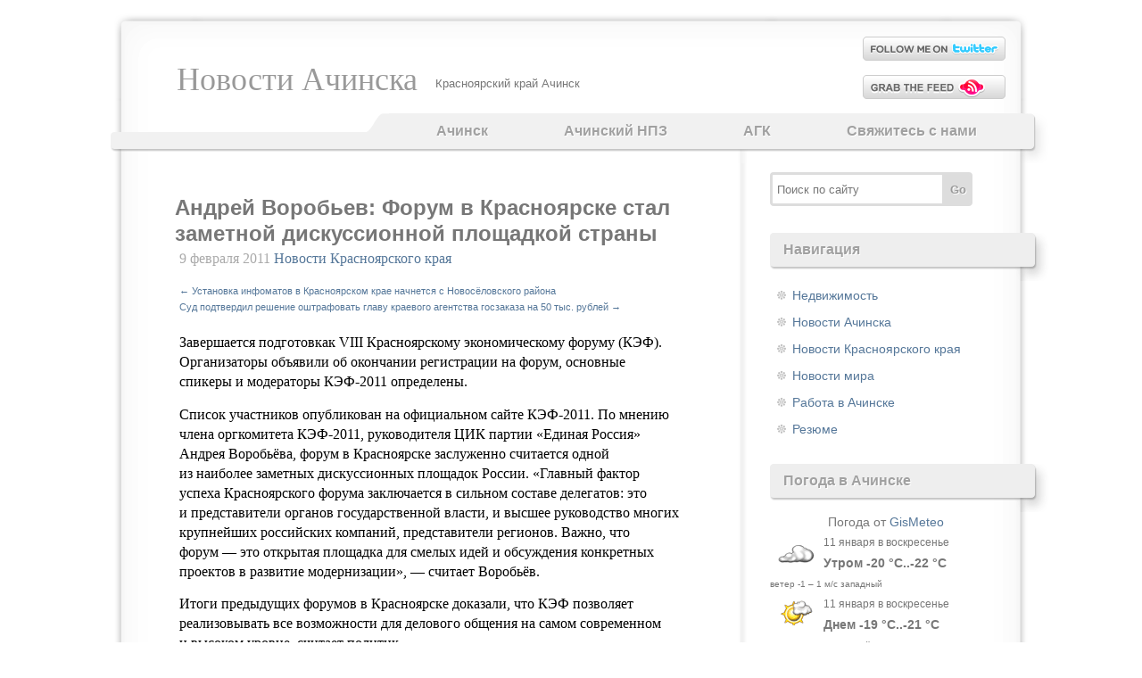

--- FILE ---
content_type: text/html; charset=UTF-8
request_url: https://achinsknews.ru/andrej-vorobev-forum-v-krasnoyarske-stal-zametnoj-diskussionnoj-ploshhadkoj-strany-2709/
body_size: 11034
content:
<!DOCTYPE html PUBLIC "-//W3C//DTD XHTML 1.0 Transitional//EN" "//www.w3.org/TR/xhtml1/DTD/xhtml1-transitional.dtd">
<html xmlns="//www.w3.org/1999/xhtml" lang="ru-RU">
<head>
<meta http-equiv="Content-Type" content="text/html; charset=UTF-8" />

<link type="text/css" rel="stylesheet" media="all" href="https://achinsknews.ru/wp-content/themes/achnews/style.css" />

		<!-- All in One SEO 4.4.8 - aioseo.com -->
		<title>Андрей Воробьев: Форум в Красноярске стал заметной дискуссионной площадкой страны - AchinskNews</title>
		<meta name="description" content="Завершается подготовкак VIII Красноярскому экономическому форуму (КЭФ). Организаторы объявили об окончании регистрации на форум, основные спикеры и модераторы КЭФ-2011 определены. Список участников опубликован на официальном сайте КЭФ-2011. По мнению члена оргкомитета КЭФ-2011, руководителя ЦИК партии «Единая Россия» Андрея Воробьёва, форум в Красноярске заслуженно считается одной из наиболее заметных дискуссионных площадок России. «Главный фактор успеха Красноярского форума заключается в сильном составе делегатов: это и представители органов" />
		<meta name="robots" content="max-snippet:-1, max-image-preview:large, max-video-preview:-1" />
		<link rel="canonical" href="https://achinsknews.ru/andrej-vorobev-forum-v-krasnoyarske-stal-zametnoj-diskussionnoj-ploshhadkoj-strany-2709/" />
		<meta name="generator" content="All in One SEO (AIOSEO) 4.4.8" />
		<meta property="og:locale" content="ru_RU" />
		<meta property="og:site_name" content="Новости Ачинска | Красноярский край Ачинск" />
		<meta property="og:type" content="article" />
		<meta property="og:title" content="Андрей Воробьев: Форум в Красноярске стал заметной дискуссионной площадкой страны - AchinskNews" />
		<meta property="og:description" content="Завершается подготовкак VIII Красноярскому экономическому форуму (КЭФ). Организаторы объявили об окончании регистрации на форум, основные спикеры и модераторы КЭФ-2011 определены. Список участников опубликован на официальном сайте КЭФ-2011. По мнению члена оргкомитета КЭФ-2011, руководителя ЦИК партии «Единая Россия» Андрея Воробьёва, форум в Красноярске заслуженно считается одной из наиболее заметных дискуссионных площадок России. «Главный фактор успеха Красноярского форума заключается в сильном составе делегатов: это и представители органов" />
		<meta property="og:url" content="https://achinsknews.ru/andrej-vorobev-forum-v-krasnoyarske-stal-zametnoj-diskussionnoj-ploshhadkoj-strany-2709/" />
		<meta property="article:published_time" content="2011-02-09T07:15:13+00:00" />
		<meta property="article:modified_time" content="2020-08-26T14:46:48+00:00" />
		<meta name="twitter:card" content="summary" />
		<meta name="twitter:title" content="Андрей Воробьев: Форум в Красноярске стал заметной дискуссионной площадкой страны - AchinskNews" />
		<meta name="twitter:description" content="Завершается подготовкак VIII Красноярскому экономическому форуму (КЭФ). Организаторы объявили об окончании регистрации на форум, основные спикеры и модераторы КЭФ-2011 определены. Список участников опубликован на официальном сайте КЭФ-2011. По мнению члена оргкомитета КЭФ-2011, руководителя ЦИК партии «Единая Россия» Андрея Воробьёва, форум в Красноярске заслуженно считается одной из наиболее заметных дискуссионных площадок России. «Главный фактор успеха Красноярского форума заключается в сильном составе делегатов: это и представители органов" />
		<!-- All in One SEO -->

<link rel="alternate" type="application/rss+xml" title="Новости Ачинска &raquo; Лента" href="https://achinsknews.ru/feed/" />
<link rel="alternate" type="application/rss+xml" title="Новости Ачинска &raquo; Лента комментариев" href="https://achinsknews.ru/comments/feed/" />
<script type="text/javascript">
window._wpemojiSettings = {"baseUrl":"https:\/\/s.w.org\/images\/core\/emoji\/14.0.0\/72x72\/","ext":".png","svgUrl":"https:\/\/s.w.org\/images\/core\/emoji\/14.0.0\/svg\/","svgExt":".svg","source":{"concatemoji":"https:\/\/achinsknews.ru\/wp-includes\/js\/wp-emoji-release.min.js?ver=6.3.7"}};
/*! This file is auto-generated */
!function(i,n){var o,s,e;function c(e){try{var t={supportTests:e,timestamp:(new Date).valueOf()};sessionStorage.setItem(o,JSON.stringify(t))}catch(e){}}function p(e,t,n){e.clearRect(0,0,e.canvas.width,e.canvas.height),e.fillText(t,0,0);var t=new Uint32Array(e.getImageData(0,0,e.canvas.width,e.canvas.height).data),r=(e.clearRect(0,0,e.canvas.width,e.canvas.height),e.fillText(n,0,0),new Uint32Array(e.getImageData(0,0,e.canvas.width,e.canvas.height).data));return t.every(function(e,t){return e===r[t]})}function u(e,t,n){switch(t){case"flag":return n(e,"\ud83c\udff3\ufe0f\u200d\u26a7\ufe0f","\ud83c\udff3\ufe0f\u200b\u26a7\ufe0f")?!1:!n(e,"\ud83c\uddfa\ud83c\uddf3","\ud83c\uddfa\u200b\ud83c\uddf3")&&!n(e,"\ud83c\udff4\udb40\udc67\udb40\udc62\udb40\udc65\udb40\udc6e\udb40\udc67\udb40\udc7f","\ud83c\udff4\u200b\udb40\udc67\u200b\udb40\udc62\u200b\udb40\udc65\u200b\udb40\udc6e\u200b\udb40\udc67\u200b\udb40\udc7f");case"emoji":return!n(e,"\ud83e\udef1\ud83c\udffb\u200d\ud83e\udef2\ud83c\udfff","\ud83e\udef1\ud83c\udffb\u200b\ud83e\udef2\ud83c\udfff")}return!1}function f(e,t,n){var r="undefined"!=typeof WorkerGlobalScope&&self instanceof WorkerGlobalScope?new OffscreenCanvas(300,150):i.createElement("canvas"),a=r.getContext("2d",{willReadFrequently:!0}),o=(a.textBaseline="top",a.font="600 32px Arial",{});return e.forEach(function(e){o[e]=t(a,e,n)}),o}function t(e){var t=i.createElement("script");t.src=e,t.defer=!0,i.head.appendChild(t)}"undefined"!=typeof Promise&&(o="wpEmojiSettingsSupports",s=["flag","emoji"],n.supports={everything:!0,everythingExceptFlag:!0},e=new Promise(function(e){i.addEventListener("DOMContentLoaded",e,{once:!0})}),new Promise(function(t){var n=function(){try{var e=JSON.parse(sessionStorage.getItem(o));if("object"==typeof e&&"number"==typeof e.timestamp&&(new Date).valueOf()<e.timestamp+604800&&"object"==typeof e.supportTests)return e.supportTests}catch(e){}return null}();if(!n){if("undefined"!=typeof Worker&&"undefined"!=typeof OffscreenCanvas&&"undefined"!=typeof URL&&URL.createObjectURL&&"undefined"!=typeof Blob)try{var e="postMessage("+f.toString()+"("+[JSON.stringify(s),u.toString(),p.toString()].join(",")+"));",r=new Blob([e],{type:"text/javascript"}),a=new Worker(URL.createObjectURL(r),{name:"wpTestEmojiSupports"});return void(a.onmessage=function(e){c(n=e.data),a.terminate(),t(n)})}catch(e){}c(n=f(s,u,p))}t(n)}).then(function(e){for(var t in e)n.supports[t]=e[t],n.supports.everything=n.supports.everything&&n.supports[t],"flag"!==t&&(n.supports.everythingExceptFlag=n.supports.everythingExceptFlag&&n.supports[t]);n.supports.everythingExceptFlag=n.supports.everythingExceptFlag&&!n.supports.flag,n.DOMReady=!1,n.readyCallback=function(){n.DOMReady=!0}}).then(function(){return e}).then(function(){var e;n.supports.everything||(n.readyCallback(),(e=n.source||{}).concatemoji?t(e.concatemoji):e.wpemoji&&e.twemoji&&(t(e.twemoji),t(e.wpemoji)))}))}((window,document),window._wpemojiSettings);
</script>
<style type="text/css">
img.wp-smiley,
img.emoji {
	display: inline !important;
	border: none !important;
	box-shadow: none !important;
	height: 1em !important;
	width: 1em !important;
	margin: 0 0.07em !important;
	vertical-align: -0.1em !important;
	background: none !important;
	padding: 0 !important;
}
</style>
	<link rel='stylesheet' id='wp-block-library-css' href='https://achinsknews.ru/wp-includes/css/dist/block-library/style.min.css?ver=6.3.7' type='text/css' media='all' />
<style id='classic-theme-styles-inline-css' type='text/css'>
/*! This file is auto-generated */
.wp-block-button__link{color:#fff;background-color:#32373c;border-radius:9999px;box-shadow:none;text-decoration:none;padding:calc(.667em + 2px) calc(1.333em + 2px);font-size:1.125em}.wp-block-file__button{background:#32373c;color:#fff;text-decoration:none}
</style>
<style id='global-styles-inline-css' type='text/css'>
body{--wp--preset--color--black: #000000;--wp--preset--color--cyan-bluish-gray: #abb8c3;--wp--preset--color--white: #ffffff;--wp--preset--color--pale-pink: #f78da7;--wp--preset--color--vivid-red: #cf2e2e;--wp--preset--color--luminous-vivid-orange: #ff6900;--wp--preset--color--luminous-vivid-amber: #fcb900;--wp--preset--color--light-green-cyan: #7bdcb5;--wp--preset--color--vivid-green-cyan: #00d084;--wp--preset--color--pale-cyan-blue: #8ed1fc;--wp--preset--color--vivid-cyan-blue: #0693e3;--wp--preset--color--vivid-purple: #9b51e0;--wp--preset--gradient--vivid-cyan-blue-to-vivid-purple: linear-gradient(135deg,rgba(6,147,227,1) 0%,rgb(155,81,224) 100%);--wp--preset--gradient--light-green-cyan-to-vivid-green-cyan: linear-gradient(135deg,rgb(122,220,180) 0%,rgb(0,208,130) 100%);--wp--preset--gradient--luminous-vivid-amber-to-luminous-vivid-orange: linear-gradient(135deg,rgba(252,185,0,1) 0%,rgba(255,105,0,1) 100%);--wp--preset--gradient--luminous-vivid-orange-to-vivid-red: linear-gradient(135deg,rgba(255,105,0,1) 0%,rgb(207,46,46) 100%);--wp--preset--gradient--very-light-gray-to-cyan-bluish-gray: linear-gradient(135deg,rgb(238,238,238) 0%,rgb(169,184,195) 100%);--wp--preset--gradient--cool-to-warm-spectrum: linear-gradient(135deg,rgb(74,234,220) 0%,rgb(151,120,209) 20%,rgb(207,42,186) 40%,rgb(238,44,130) 60%,rgb(251,105,98) 80%,rgb(254,248,76) 100%);--wp--preset--gradient--blush-light-purple: linear-gradient(135deg,rgb(255,206,236) 0%,rgb(152,150,240) 100%);--wp--preset--gradient--blush-bordeaux: linear-gradient(135deg,rgb(254,205,165) 0%,rgb(254,45,45) 50%,rgb(107,0,62) 100%);--wp--preset--gradient--luminous-dusk: linear-gradient(135deg,rgb(255,203,112) 0%,rgb(199,81,192) 50%,rgb(65,88,208) 100%);--wp--preset--gradient--pale-ocean: linear-gradient(135deg,rgb(255,245,203) 0%,rgb(182,227,212) 50%,rgb(51,167,181) 100%);--wp--preset--gradient--electric-grass: linear-gradient(135deg,rgb(202,248,128) 0%,rgb(113,206,126) 100%);--wp--preset--gradient--midnight: linear-gradient(135deg,rgb(2,3,129) 0%,rgb(40,116,252) 100%);--wp--preset--font-size--small: 13px;--wp--preset--font-size--medium: 20px;--wp--preset--font-size--large: 36px;--wp--preset--font-size--x-large: 42px;--wp--preset--spacing--20: 0.44rem;--wp--preset--spacing--30: 0.67rem;--wp--preset--spacing--40: 1rem;--wp--preset--spacing--50: 1.5rem;--wp--preset--spacing--60: 2.25rem;--wp--preset--spacing--70: 3.38rem;--wp--preset--spacing--80: 5.06rem;--wp--preset--shadow--natural: 6px 6px 9px rgba(0, 0, 0, 0.2);--wp--preset--shadow--deep: 12px 12px 50px rgba(0, 0, 0, 0.4);--wp--preset--shadow--sharp: 6px 6px 0px rgba(0, 0, 0, 0.2);--wp--preset--shadow--outlined: 6px 6px 0px -3px rgba(255, 255, 255, 1), 6px 6px rgba(0, 0, 0, 1);--wp--preset--shadow--crisp: 6px 6px 0px rgba(0, 0, 0, 1);}:where(.is-layout-flex){gap: 0.5em;}:where(.is-layout-grid){gap: 0.5em;}body .is-layout-flow > .alignleft{float: left;margin-inline-start: 0;margin-inline-end: 2em;}body .is-layout-flow > .alignright{float: right;margin-inline-start: 2em;margin-inline-end: 0;}body .is-layout-flow > .aligncenter{margin-left: auto !important;margin-right: auto !important;}body .is-layout-constrained > .alignleft{float: left;margin-inline-start: 0;margin-inline-end: 2em;}body .is-layout-constrained > .alignright{float: right;margin-inline-start: 2em;margin-inline-end: 0;}body .is-layout-constrained > .aligncenter{margin-left: auto !important;margin-right: auto !important;}body .is-layout-constrained > :where(:not(.alignleft):not(.alignright):not(.alignfull)){max-width: var(--wp--style--global--content-size);margin-left: auto !important;margin-right: auto !important;}body .is-layout-constrained > .alignwide{max-width: var(--wp--style--global--wide-size);}body .is-layout-flex{display: flex;}body .is-layout-flex{flex-wrap: wrap;align-items: center;}body .is-layout-flex > *{margin: 0;}body .is-layout-grid{display: grid;}body .is-layout-grid > *{margin: 0;}:where(.wp-block-columns.is-layout-flex){gap: 2em;}:where(.wp-block-columns.is-layout-grid){gap: 2em;}:where(.wp-block-post-template.is-layout-flex){gap: 1.25em;}:where(.wp-block-post-template.is-layout-grid){gap: 1.25em;}.has-black-color{color: var(--wp--preset--color--black) !important;}.has-cyan-bluish-gray-color{color: var(--wp--preset--color--cyan-bluish-gray) !important;}.has-white-color{color: var(--wp--preset--color--white) !important;}.has-pale-pink-color{color: var(--wp--preset--color--pale-pink) !important;}.has-vivid-red-color{color: var(--wp--preset--color--vivid-red) !important;}.has-luminous-vivid-orange-color{color: var(--wp--preset--color--luminous-vivid-orange) !important;}.has-luminous-vivid-amber-color{color: var(--wp--preset--color--luminous-vivid-amber) !important;}.has-light-green-cyan-color{color: var(--wp--preset--color--light-green-cyan) !important;}.has-vivid-green-cyan-color{color: var(--wp--preset--color--vivid-green-cyan) !important;}.has-pale-cyan-blue-color{color: var(--wp--preset--color--pale-cyan-blue) !important;}.has-vivid-cyan-blue-color{color: var(--wp--preset--color--vivid-cyan-blue) !important;}.has-vivid-purple-color{color: var(--wp--preset--color--vivid-purple) !important;}.has-black-background-color{background-color: var(--wp--preset--color--black) !important;}.has-cyan-bluish-gray-background-color{background-color: var(--wp--preset--color--cyan-bluish-gray) !important;}.has-white-background-color{background-color: var(--wp--preset--color--white) !important;}.has-pale-pink-background-color{background-color: var(--wp--preset--color--pale-pink) !important;}.has-vivid-red-background-color{background-color: var(--wp--preset--color--vivid-red) !important;}.has-luminous-vivid-orange-background-color{background-color: var(--wp--preset--color--luminous-vivid-orange) !important;}.has-luminous-vivid-amber-background-color{background-color: var(--wp--preset--color--luminous-vivid-amber) !important;}.has-light-green-cyan-background-color{background-color: var(--wp--preset--color--light-green-cyan) !important;}.has-vivid-green-cyan-background-color{background-color: var(--wp--preset--color--vivid-green-cyan) !important;}.has-pale-cyan-blue-background-color{background-color: var(--wp--preset--color--pale-cyan-blue) !important;}.has-vivid-cyan-blue-background-color{background-color: var(--wp--preset--color--vivid-cyan-blue) !important;}.has-vivid-purple-background-color{background-color: var(--wp--preset--color--vivid-purple) !important;}.has-black-border-color{border-color: var(--wp--preset--color--black) !important;}.has-cyan-bluish-gray-border-color{border-color: var(--wp--preset--color--cyan-bluish-gray) !important;}.has-white-border-color{border-color: var(--wp--preset--color--white) !important;}.has-pale-pink-border-color{border-color: var(--wp--preset--color--pale-pink) !important;}.has-vivid-red-border-color{border-color: var(--wp--preset--color--vivid-red) !important;}.has-luminous-vivid-orange-border-color{border-color: var(--wp--preset--color--luminous-vivid-orange) !important;}.has-luminous-vivid-amber-border-color{border-color: var(--wp--preset--color--luminous-vivid-amber) !important;}.has-light-green-cyan-border-color{border-color: var(--wp--preset--color--light-green-cyan) !important;}.has-vivid-green-cyan-border-color{border-color: var(--wp--preset--color--vivid-green-cyan) !important;}.has-pale-cyan-blue-border-color{border-color: var(--wp--preset--color--pale-cyan-blue) !important;}.has-vivid-cyan-blue-border-color{border-color: var(--wp--preset--color--vivid-cyan-blue) !important;}.has-vivid-purple-border-color{border-color: var(--wp--preset--color--vivid-purple) !important;}.has-vivid-cyan-blue-to-vivid-purple-gradient-background{background: var(--wp--preset--gradient--vivid-cyan-blue-to-vivid-purple) !important;}.has-light-green-cyan-to-vivid-green-cyan-gradient-background{background: var(--wp--preset--gradient--light-green-cyan-to-vivid-green-cyan) !important;}.has-luminous-vivid-amber-to-luminous-vivid-orange-gradient-background{background: var(--wp--preset--gradient--luminous-vivid-amber-to-luminous-vivid-orange) !important;}.has-luminous-vivid-orange-to-vivid-red-gradient-background{background: var(--wp--preset--gradient--luminous-vivid-orange-to-vivid-red) !important;}.has-very-light-gray-to-cyan-bluish-gray-gradient-background{background: var(--wp--preset--gradient--very-light-gray-to-cyan-bluish-gray) !important;}.has-cool-to-warm-spectrum-gradient-background{background: var(--wp--preset--gradient--cool-to-warm-spectrum) !important;}.has-blush-light-purple-gradient-background{background: var(--wp--preset--gradient--blush-light-purple) !important;}.has-blush-bordeaux-gradient-background{background: var(--wp--preset--gradient--blush-bordeaux) !important;}.has-luminous-dusk-gradient-background{background: var(--wp--preset--gradient--luminous-dusk) !important;}.has-pale-ocean-gradient-background{background: var(--wp--preset--gradient--pale-ocean) !important;}.has-electric-grass-gradient-background{background: var(--wp--preset--gradient--electric-grass) !important;}.has-midnight-gradient-background{background: var(--wp--preset--gradient--midnight) !important;}.has-small-font-size{font-size: var(--wp--preset--font-size--small) !important;}.has-medium-font-size{font-size: var(--wp--preset--font-size--medium) !important;}.has-large-font-size{font-size: var(--wp--preset--font-size--large) !important;}.has-x-large-font-size{font-size: var(--wp--preset--font-size--x-large) !important;}
.wp-block-navigation a:where(:not(.wp-element-button)){color: inherit;}
:where(.wp-block-post-template.is-layout-flex){gap: 1.25em;}:where(.wp-block-post-template.is-layout-grid){gap: 1.25em;}
:where(.wp-block-columns.is-layout-flex){gap: 2em;}:where(.wp-block-columns.is-layout-grid){gap: 2em;}
.wp-block-pullquote{font-size: 1.5em;line-height: 1.6;}
</style>
<link rel='stylesheet' id='contact-form-7-css' href='https://achinsknews.ru/wp-content/plugins/contact-form-7/includes/css/styles.css?ver=5.8.1' type='text/css' media='all' />
<link rel='stylesheet' id='wp-polls-css' href='https://achinsknews.ru/wp-content/plugins/wp-polls/polls-css.css?ver=2.77.2' type='text/css' media='all' />
<style id='wp-polls-inline-css' type='text/css'>
.wp-polls .pollbar {
	margin: 1px;
	font-size: 6px;
	line-height: 8px;
	height: 8px;
	background-image: url('https://achinsknews.ru/wp-content/plugins/wp-polls/images/default/pollbg.gif');
	border: 1px solid #c8c8c8;
}

</style>
<script type='text/javascript' src='https://achinsknews.ru/wp-includes/js/jquery/jquery.min.js?ver=3.7.0' id='jquery-core-js'></script>
<script type='text/javascript' src='https://achinsknews.ru/wp-includes/js/jquery/jquery-migrate.min.js?ver=3.4.1' id='jquery-migrate-js'></script>
<link rel="https://api.w.org/" href="https://achinsknews.ru/wp-json/" /><link rel="alternate" type="application/json" href="https://achinsknews.ru/wp-json/wp/v2/posts/2709" /><link rel="alternate" type="application/json+oembed" href="https://achinsknews.ru/wp-json/oembed/1.0/embed?url=https%3A%2F%2Fachinsknews.ru%2Fandrej-vorobev-forum-v-krasnoyarske-stal-zametnoj-diskussionnoj-ploshhadkoj-strany-2709%2F" />
<link rel="alternate" type="text/xml+oembed" href="https://achinsknews.ru/wp-json/oembed/1.0/embed?url=https%3A%2F%2Fachinsknews.ru%2Fandrej-vorobev-forum-v-krasnoyarske-stal-zametnoj-diskussionnoj-ploshhadkoj-strany-2709%2F&#038;format=xml" />
<script type="text/javascript">
	window._wp_rp_static_base_url = 'https://wprp.zemanta.com/static/';
	window._wp_rp_wp_ajax_url = "https://achinsknews.ru/wp-admin/admin-ajax.php";
	window._wp_rp_plugin_version = '3.6.4';
	window._wp_rp_post_id = '2709';
	window._wp_rp_num_rel_posts = '6';
	window._wp_rp_thumbnails = false;
	window._wp_rp_post_title = '%D0%90%D0%BD%D0%B4%D1%80%D0%B5%D0%B9+%D0%92%D0%BE%D1%80%D0%BE%D0%B1%D1%8C%D0%B5%D0%B2%3A+%D0%A4%D0%BE%D1%80%D1%83%D0%BC+%D0%B2%C2%A0%D0%9A%D1%80%D0%B0%D1%81%D0%BD%D0%BE%D1%8F%D1%80%D1%81%D0%BA%D0%B5+%D1%81%D1%82%D0%B0%D0%BB+%D0%B7%D0%B0%D0%BC%D0%B5%D1%82%D0%BD%D0%BE%D0%B9+%D0%B4%D0%B8%D1%81%D0%BA%D1%83%D1%81%D1%81%D0%B8%D0%BE%D0%BD%D0%BD%D0%BE%D0%B9+%D0%BF%D0%BB%D0%BE%D1%89%D0%B0%D0%B4%D0%BA%D0%BE%D0%B9+%D1%81%D1%82%D1%80%D0%B0%D0%BD%D1%8B';
	window._wp_rp_post_tags = [];
	window._wp_rp_promoted_content = true;
</script>
<link rel="stylesheet" href="https://achinsknews.ru/wp-content/plugins/wp-page-numbers/default/wp-page-numbers.css" type="text/css" media="screen" /></head>
 <body>
<div id="header">
	<div id="logo">
				<div id="h1"><a href="https://achinsknews.ru/">
		Новости Ачинска		</a></div>
		<div id="h2" class="description">Красноярский край Ачинск</div>
			</div>
	<div id="header-icons">
	
					<div class="twitter"><a href="//twitter.com/" rel="nofollow" target="_blank">&nbsp;</a></div>
				
		<div class="rss"><a href="/feed/">&nbsp;</a></div>
	</div>
		
	<div id="menu">
		<div class="menu-bottom">
			<div class="menu-header"><ul id="menu-menyu-1" class="menu"><li id="menu-item-22875" class="menu-item menu-item-type-post_type menu-item-object-page menu-item-22875"><a href="https://achinsknews.ru/achinsk/">Ачинск</a></li>
<li id="menu-item-22876" class="menu-item menu-item-type-post_type menu-item-object-page menu-item-22876"><a href="https://achinsknews.ru/achinskij-npz/">Ачинский НПЗ</a></li>
<li id="menu-item-22877" class="menu-item menu-item-type-post_type menu-item-object-page menu-item-22877"><a href="https://achinsknews.ru/agk/">АГК</a></li>
<li id="menu-item-22878" class="menu-item menu-item-type-post_type menu-item-object-page menu-item-22878"><a href="https://achinsknews.ru/svyazhites-s-nami/">Свяжитесь с нами</a></li>
</ul></div>			<div class="spacer" style="clear: both;"></div>
		</div>
	</div>
</div>
<div id="main">
	<div id="content">
	    	        <div class="post" id="post-2709">
            <h1 class="title">Андрей Воробьев: Форум в Красноярске стал заметной дискуссионной площадкой страны</h1>
            <div class="meta">
				<p>9 февраля 2011 <a href="https://achinsknews.ru/kategoriya/krasnoyarsk-news/" rel="category tag">Новости Красноярского края</a> </p>
<div>
<span class="nav-previous"><a href="https://achinsknews.ru/ustanovka-infomatov-v-krasnoyarskom-krae-nachnetsya-s-novosyolovskogo-rajona-2708/" rel="prev"><span class="meta-nav">&larr;</span> Установка инфоматов в Красноярском крае начнется с Новосёловского района</a></span>
<br /><span class="nav-next"><a href="https://achinsknews.ru/sud-podtverdil-reshenie-oshtrafovat-glavu-kraevogo-agentstva-goszakaza-na%c2%a050%c2%a0tys-rublej-2710/" rel="next">Суд подтвердил решение оштрафовать главу краевого агентства госзаказа на 50 тыс. рублей <span class="meta-nav">&rarr;</span></a></span>
</div>
			</div>
			<div class="entry">
              <p>Завершается подготовкак VIII Красноярскому экономическому форуму (КЭФ). Организаторы объявили об&nbsp;окончании регистрации на&nbsp;форум, основные спикеры и&nbsp;модераторы КЭФ-2011&nbsp;определены.</p>
<p>Список участников опубликован на&nbsp;официальном сайте КЭФ-2011. По&nbsp;мнению члена оргкомитета КЭФ-2011, руководителя ЦИК партии &laquo;Единая Россия&raquo; Андрея Воробьёва, форум в&nbsp;Красноярске заслуженно считается одной из&nbsp;наиболее заметных дискуссионных площадок России. &laquo;Главный фактор успеха Красноярского форума заключается в&nbsp;сильном составе делегатов: это и&nbsp;представители органов государственной власти, и&nbsp;высшее руководство многих крупнейших российских компаний, представители регионов. Важно, что форум&nbsp;&mdash; это открытая площадка для смелых идей и&nbsp;обсуждения конкретных проектов в&nbsp;развитие модернизации&raquo;,&nbsp;&mdash; считает Воробьёв.</p>
<p>Итоги предыдущих форумов в&nbsp;Красноярске доказали, что КЭФ позволяет реализовывать все возможности для делового общения на&nbsp;самом современном и&nbsp;высоком уровне, считает политик.</p>
<p>По&nbsp;его словам, в&nbsp;преддверии форума в&nbsp;Красноярск приедут руководители ряда социально значимых партийных проектов (в&nbsp;сфере дорожного строительства, решения проблемы обеспеченности детскими садами и&nbsp;спортивными сооружениями, модернизации здравоохранения). Все они проведут встречи с&nbsp;представителями общественных организаций, отраслевых объединений, региональными и&nbsp;муниципальными органами власти, а&nbsp;затем озвучат наиболее актуальные проблемы и&nbsp;способы их&nbsp;решения в&nbsp;ходе работы секции &laquo;Инициативы и&nbsp;проекты регионов в&nbsp;развитие модернизации&raquo;.</p>

<div class="wp_rp_wrap  wp_rp_plain" id="wp_rp_first"><div class="wp_rp_content"><h3 class="related_post_title">Читайте также:</h3><ul class="related_post wp_rp"><li data-position="0" data-poid="in-3643" data-post-type="none" ><a href="https://achinsknews.ru/rossiyanki-rvutsya-v-znamenitoe-kabare-3643/" class="wp_rp_title">Россиянки рвутся в знаменитое кабаре</a></li><li data-position="1" data-poid="in-34097" data-post-type="none" ><a href="https://achinsknews.ru/eksperty-nazvali-datu-okonchaniya-krizisa-v-rossii-34097/" class="wp_rp_title">Эксперты назвали дату окончания кризиса в России</a></li><li data-position="2" data-poid="in-32683" data-post-type="none" ><a href="https://achinsknews.ru/razvorot-kursa-chto-delat-so-sberezheniyami-v-rublyax-32683/" class="wp_rp_title">Разворот курса: что делать со сбережениями в рублях?</a></li><li data-position="3" data-poid="in-29869" data-post-type="none" ><a href="https://achinsknews.ru/na-ukraine-nachalas-chastichnaya-demobilizaciya-29869/" class="wp_rp_title">На Украине началась частичная демобилизация</a></li><li data-position="4" data-poid="in-37324" data-post-type="none" ><a href="https://achinsknews.ru/kongress-ssha-odobril-zakonoproekt-o-postavkax-oruzhiya-ukraine-37324/" class="wp_rp_title">Конгресс США одобрил законопроект о поставках оружия Украине</a></li><li data-position="5" data-poid="in-12697" data-post-type="none" ><a href="https://achinsknews.ru/kirill-varlamov-frii-pri-otbore-proektov-u-nas-ne-bylo-takogo-obyazatelnogo-kriteriya-kak-innovacionnost-12697/" class="wp_rp_title">Кирилл Варламов, ФРИИ: «При отборе проектов у нас не было такого обязательного критерия, как инновационность»</a></li></ul></div></div>
			                			  				<div class="tags"></div>
			        		</div>
            <p class="comments">
              36 комментариев<a href="https://achinsknews.ru/andrej-vorobev-forum-v-krasnoyarske-stal-zametnoj-diskussionnoj-ploshhadkoj-strany-2709/#comments"></a>            </p>
	          
	<div id="respond"><h3>Добавить комментарий</h3>

<div id="cancel-comment-reply">
	<small><a rel="nofollow" id="cancel-comment-reply-link" href="/andrej-vorobev-forum-v-krasnoyarske-stal-zametnoj-diskussionnoj-ploshhadkoj-strany-2709/#respond" style="display:none;">Нажмите, чтобы отменить ответ.</a></small>
</div>


<form action="https://achinsknews.ru/wp-comments-post.php" method="post" id="commentform">


<p><input type="text" name="author" id="author" value="" size="22" tabindex="1" />
<label for="author"><small>Имя (обязательно)</small></label></p>
<p><input type="text" name="email" id="email" value="" size="22" tabindex="2" />
<label for="email"><small>Email (обязательно)</small></label></p>
<p><input type="text" name="url" id="url" value="" size="22" tabindex="3" />
<label for="url"><small>Сайт</small></label></p>


<div>
<input type='hidden' name='comment_post_ID' value='2709' id='comment_post_ID' />
<input type='hidden' name='comment_parent' id='comment_parent' value='0' />
</div>

<p><textarea name="comment" id="comment" cols="10" rows="10" tabindex="4"></textarea></p>


<p><input name="submit" type="submit" id="submit" tabindex="5" value="Добавить комментарий" /></p>
<p style="display: none;"><input type="hidden" id="akismet_comment_nonce" name="akismet_comment_nonce" value="40fe3d2477" /></p><p style="display: none !important;"><label>&#916;<textarea name="ak_hp_textarea" cols="45" rows="8" maxlength="100"></textarea></label><input type="hidden" id="ak_js_1" name="ak_js" value="227"/><script>document.getElementById( "ak_js_1" ).setAttribute( "value", ( new Date() ).getTime() );</script></p>
</form>
</div>
	        </div>
      	</div>
  <div id="sidebar1" class="sidecol">
	<ul>
	 	
			
<li id="search-3" class="widget widget_search"> 
<form method="get" id="searchform" action="https://achinsknews.ru/"> 
<input type="text" value="Поиск по сайту"  
	name="s" id="s"  class="with-button"
	onblur="if (this.value == '')  
	{this.value = 'Поиск по сайту';}"  
	onfocus="if (this.value == 'Поиск по сайту')  
	{this.value = '';}" /> 
	<input type="submit" value="Go" class="go" />
<input type="hidden" id="searchsubmit" /> 
</form></li>
<li id="categories-3" class="widget widget_categories"><h2 class="widgettitle">Навигация</h2>

			<ul>
					<li class="cat-item cat-item-7"><a href="https://achinsknews.ru/kategoriya/nedvizhimost/">Недвижимость</a>
</li>
	<li class="cat-item cat-item-1"><a href="https://achinsknews.ru/kategoriya/news-of-achinsk/">Новости Ачинска</a>
</li>
	<li class="cat-item cat-item-3"><a href="https://achinsknews.ru/kategoriya/krasnoyarsk-news/">Новости Красноярского края</a>
</li>
	<li class="cat-item cat-item-4"><a href="https://achinsknews.ru/kategoriya/world-news/">Новости мира</a>
</li>
	<li class="cat-item cat-item-5"><a href="https://achinsknews.ru/kategoriya/rabota-v-achinske/">Работа в Ачинске</a>
</li>
	<li class="cat-item cat-item-6"><a href="https://achinsknews.ru/kategoriya/rabota-v-achinske/rezyume/">Резюме</a>
</li>
			</ul>

			</li>
<li id="execphp-3" class="widget widget_execphp"><h2 class="widgettitle">Погода в Ачинске</h2>
			<div class="execphpwidget"><div align="center">Погода от <a href="//www.gismeteo.ru" target="_blank" rel="nofollow">GisMeteo</a></div><div><img src="/img/3.gif" style="float:left;margin-top:5px;" alt="Пасмурно" title="Пасмурно">  <span style="font-size:12px;">11 января в воскресенье</span><br /><b style="font-size:14px;">Утром <span title="комфорт -34..-32 °C">-20 °C..-22 °C</span></b><br /><span style="font-size:10px;">ветер -1 &ndash; 1 м/c западный</span></div><div><img src="/img/1.gif" style="float:left;margin-top:7px;" alt="Погода: Малооблачно" title="Малооблачно" />  <span style="font-size:12px;">11 января в воскресенье</span><br /><b style="font-size:14px;">Днем <span title="комфорт -28..-26 °C">-19 °C..-21 °C</span></b><br /><span style="font-size:10px;">ветер -1 &ndash; 1 м/c южный</span></div><div><img src="/img/0.gif" style="float:left;margin-top:5px;" alt="Погода: Ясно" title="Ясно" />  <span style="font-size:12px;">11 января в воскресенье</span><br /><b style="font-size:14px;">Вечером <span title="комфорт -32..-30 °C">-24 °C..-26 °C</span></b><br /><span style="font-size:10px;">ветер 0 &ndash; 2 м/c восточный</span></div><div><img src="/img/0_night.gif" style="float:left;margin-top:5px;" alt="Погода: Ясно" title="Ясно" />  <span style="font-size:12px;">12 января в понедельник</span><br /><b style="font-size:14px;">Ночью <span title="комфорт -31..-29 °C">-22 °C..-24 °C</span></b><br /><span style="font-size:10px;">ветер 0 &ndash; 2 м/c восточный</span></div><div align="center"><strong>Погода в Ачинске Гисметео</strong></div></div>
		</li>
<li id="polls-widget-3" class="widget widget_polls-widget"><h2 class="widgettitle">Ваше мнение</h2>
<div id="polls-1" class="wp-polls">
	<form id="polls_form_1" class="wp-polls-form" action="/index.php" method="post">
		<p style="display: none;"><input type="hidden" id="poll_1_nonce" name="wp-polls-nonce" value="f7121e348f" /></p>
		<p style="display: none;"><input type="hidden" name="poll_id" value="1" /></p>
		<p style="text-align: center;"><strong>Как Вы относитесь к Ачинску?</strong></p><div id="polls-1-ans" class="wp-polls-ans"><ul class="wp-polls-ul">
		<li><input type="radio" id="poll-answer-1" name="poll_1" value="1" /> <label for="poll-answer-1">Отличный город!</label></li>
		<li><input type="radio" id="poll-answer-2" name="poll_1" value="2" /> <label for="poll-answer-2">Нормально</label></li>
		<li><input type="radio" id="poll-answer-3" name="poll_1" value="3" /> <label for="poll-answer-3">Плохо</label></li>
		<li><input type="radio" id="poll-answer-4" name="poll_1" value="4" /> <label for="poll-answer-4">У нас есть выбор?</label></li>
		<li><input type="radio" id="poll-answer-5" name="poll_1" value="5" /> <label for="poll-answer-5">Мне все равно</label></li>
		</ul><p style="text-align: center;"><input type="button" name="vote" value="   Vote   " class="Buttons" onclick="poll_vote(1);" /></p><p style="text-align: center;"><a href="#ViewPollResults" onclick="poll_result(1); return false;" title="View Results Of This Poll">View Results</a></p></div>
	</form>
</div>
<div id="polls-1-loading" class="wp-polls-loading"><img src="https://achinsknews.ru/wp-content/plugins/wp-polls/images/loading.gif" width="16" height="16" alt="Загрузка ..." title="Загрузка ..." class="wp-polls-image" />&nbsp;Загрузка ...</div>
</li>

		<li id="recent-posts-3" class="widget widget_recent_entries">
		<h2 class="widgettitle">Свежие новости</h2>

		<ul>
											<li>
					<a href="https://achinsknews.ru/torgovye-seti-starayutsya-ugomonit-inflyaciyu-i-pomoch-naseleniyu-352025/">Торговые сети стараются угомонить инфляцию и помочь населению</a>
									</li>
											<li>
					<a href="https://achinsknews.ru/amerikanskij-makdonalds-nachal-prodavat-partneram-restorany-v-rossii-41790/">Американский «Макдоналдс» начал продавать партнерам рестораны в России</a>
									</li>
											<li>
					<a href="https://achinsknews.ru/vladelcev-supertankerov-poprosili-pomedlennee-dostavlyat-neft-41788/">Владельцев супертанкеров попросили помедленнее доставлять нефть</a>
									</li>
											<li>
					<a href="https://achinsknews.ru/akkumulyatornyj-proekt-rosnano-priznali-bankrotom-41782/">Аккумуляторный проект «Роснано» признали банкротом</a>
									</li>
											<li>
					<a href="https://achinsknews.ru/predpolagaemyj-ubijca-pilota-su-24-poyavilsya-na-poxoronax-v-stambule-41780/">Предполагаемый убийца пилота Су-24 появился на похоронах в Стамбуле</a>
									</li>
					</ul>

		</li>
</ul>
</div>
<div id="sidebar2">
<div align="center"><br /><!--LiveInternet counter--><script type="text/javascript"><!--
document.write("<a href='//www.liveinternet.ru/click' "+
"target='_blank' rel='nofollow'><img src='//counter.yadro.ru/hit?t57.2;r"+
escape(document.referrer)+((typeof(screen)=="undefined")?"":
";s"+screen.width+"*"+screen.height+"*"+(screen.colorDepth?
screen.colorDepth:screen.pixelDepth))+";u"+escape(document.URL)+
";h"+escape(document.title.substring(0,80))+";"+Math.random()+
"' alt='' title='LiveInternet' "+
"border='0' width='88' height='31'><\/a>")
//--></script><!--/LiveInternet--></div>
</div>  <div style="clear:both"> </div>
</div><div id="footer">
	<p><strong><a href="https://achinsknews.ru">Новости Ачинска</a></strong> &copy; 2026 Андрей Воробьев: Форум в Красноярске стал заметной дискуссионной площадкой страны - AchinskNews</p>
</div>
<script type="text/javascript">
<!--
var _acic={dataProvider:10};(function(){var e=document.createElement("script");e.type="text/javascript";e.async=true;e.src="https://www.acint.net/aci.js";var t=document.getElementsByTagName("script")[0];t.parentNode.insertBefore(e,t)})()
//-->
</script><script type='text/javascript' src='https://achinsknews.ru/wp-includes/js/comment-reply.min.js?ver=6.3.7' id='comment-reply-js'></script>
<script type='text/javascript' src='https://achinsknews.ru/wp-content/plugins/contact-form-7/includes/swv/js/index.js?ver=5.8.1' id='swv-js'></script>
<script type='text/javascript' id='contact-form-7-js-extra'>
/* <![CDATA[ */
var wpcf7 = {"api":{"root":"https:\/\/achinsknews.ru\/wp-json\/","namespace":"contact-form-7\/v1"}};
/* ]]> */
</script>
<script type='text/javascript' src='https://achinsknews.ru/wp-content/plugins/contact-form-7/includes/js/index.js?ver=5.8.1' id='contact-form-7-js'></script>
<script type='text/javascript' id='wp-polls-js-extra'>
/* <![CDATA[ */
var pollsL10n = {"ajax_url":"https:\/\/achinsknews.ru\/wp-admin\/admin-ajax.php","text_wait":"\u0412\u0430\u0448 \u043f\u043e\u0441\u043b\u0435\u0434\u043d\u0438\u0439 \u0437\u0430\u043f\u0440\u043e\u0441 \u0435\u0449\u0435 \u043e\u0431\u0440\u0430\u0431\u0430\u0442\u044b\u0432\u0430\u0435\u0442\u0441\u044f. \u041f\u043e\u0436\u0430\u043b\u0443\u0439\u0441\u0442\u0430 \u043f\u043e\u0434\u043e\u0436\u0434\u0438\u0442\u0435 ...","text_valid":"\u041f\u043e\u0436\u0430\u043b\u0443\u0439\u0441\u0442\u0430 \u043a\u043e\u0440\u0440\u0435\u043a\u0442\u043d\u043e \u0432\u044b\u0431\u0435\u0440\u0438\u0442\u0435 \u043e\u0442\u0432\u0435\u0442.","text_multiple":"\u041c\u0430\u043a\u0441\u0438\u043c\u0430\u043b\u044c\u043d\u043e \u0434\u043e\u043f\u0443\u0441\u0442\u0438\u043c\u043e\u0435 \u0447\u0438\u0441\u043b\u043e \u0432\u0430\u0440\u0438\u0430\u043d\u0442\u043e\u0432:","show_loading":"1","show_fading":"1"};
/* ]]> */
</script>
<script type='text/javascript' src='https://achinsknews.ru/wp-content/plugins/wp-polls/polls-js.js?ver=2.77.2' id='wp-polls-js'></script>
<script defer type='text/javascript' src='https://achinsknews.ru/wp-content/plugins/akismet/_inc/akismet-frontend.js?ver=1697970103' id='akismet-frontend-js'></script>
</body>
</html>

--- FILE ---
content_type: text/css
request_url: https://achinsknews.ru/wp-content/themes/achnews/style.css
body_size: 3477
content:
/* 
Theme Name: achinsknews
Version: 1.0.9
Author: achinsknews.ru
Author URI: http://achinsknews.ru
Tags: white, two-columns, fixed-width, theme-options
Last updated: 18:14 11-11-2010
*/
/* Elements */
* 
{
	margin:0;
	padding:0;
}
body {
	margin: 0;
	padding: 0;
	font-family: Arial, sans-serif;	
	line-height: 1.5em;
	font-size: 10px; /* IE5 Win */
  	voice-family: "\"}\""; 
  	voice-family: inherit;
  	font-size: 10px; /* easy scaling */
  	font-size: 0.76em;
	color: #000;
	
}
h1, h2, h3, h4, h5, h6 {
	margin: 0;
	padding: 0;
	font-family: Arial, sans-serif;
	color: #777;	
}
p, blockquote, ul, ol {
	margin-top: 0;
	padding-top: 0;
	margin-bottom:0.5em;
}
p {
	line-height:1.7em;
	font-size: 1.1em;
	margin-bottom: 0.9em;
}
pre {
	font-size:1.5em;
}
a:link, a:visited {
	color: #579;
	text-decoration:none;
}
a:hover,a:active {
	color:#79a;
	border-bottom:#79a 1px dotted;
	text-decoration:none;
}
img.left{
	float:left;
	margin:0 1em 1em 0;
}
img.right {
	float:right;
	margin:0 0 1em 1em;
}
a img {
	border:0;
	max-width:100%;
}
blockquote {
	margin:1em;
	padding:5px 1em;
	color:#000;
	background:#f2f2f2;
}
fieldset {
	border:none;
}
dl {
	margin:1em 0px;
}
dt {
	font-weight:bold;
}
dd {
	margin:0.5em 1em;
	padding:0;
}
code{
	font-size: 1em;	
}
sup,
sub {
	height: 0;
	line-height: 1;
	vertical-align: baseline;
	_vertical-align: bottom;
	position: relative;
	font-size:0.6em;	
}
sup {
	bottom: 1ex;
}
sub {
	top: .5ex;
}
/* Header */
#header {
position:relative;
	width: 1024px;
	margin: 15px auto 0 auto;
	background:url(img/bg_header.png) no-repeat top center;
}
#logo {
	float:left;
	height:47px;
	overflow:hidden;
	padding:65px 0 0 70px;
}
#logo #h1{
	float:left;
	font-family:Georgia, serif;
	font-size:36px;
}
#logo #h2 {
	color:#777;
	float:left;
	font-size:13px;
	padding:5px 20px 10px;
}
#logo #h1 a {
	text-decoration: none;
	color:#999;
	border:0;
}
#logo #h1 a:hover, #logo #h1 a:visited, #logo #h1 a:link {
	border:0;
}
#header-icons {
position:absolute;
right:0;
	margin-top:10px;
}
#header-icons  .twitter,
#header-icons  .rss{
	height:27px;
	width:160px;
	margin:16px 25px;
}
#header-icons  .twitter{
background: url("img/twitter.png") no-repeat scroll 0 0 transparent;
}
#header-icons  .rss{
background: url("img/rss.png") no-repeat scroll 0 0 transparent;
}
#header-icons  .twitter a,
#header-icons  .rss a{
	padding:10px 80px;
	border:0;
}
#bookmarker img {
	margin: 10px 0;
	width: 16px;
	height: 16px;
}
#menu {
	background:url("img/menu-bg.png") no-repeat scroll 0 top transparent;
	clear:both;
	margin:0 auto 0 -4px;
	width:1052px;
}
#menu ul {
	background:url("img/menu-curve-bg.png") no-repeat scroll left top #f1f1f1;
	list-style:none outside none;
	margin:0 30px;
	padding:0px 10px 0 40px;
	text-align:right;
	float:right;
}
#menu li {
	display: inline;
	padding:14px 0 11px;
	border-left:1px solid transparent;
	border-right:1px solid transparent;
	white-space:nowrap;
	position:relative;
}
#menu li.current_page_item,
#menu li.current_page_item:hover {
	background-color: #fafafa;
	border-left:1px solid #E5E5E5;
	border-right:1px solid #E5E5E5;
}
#menu a {
	border:0 none;
	color:#a1a1a1;
	font-size:16px;
	font-weight:bold;
	text-decoration:none;
	text-shadow:1px 1px 0px #fff;
	padding:10px 40px;
	line-height:40px;
}
#menu a:hover, 
#menu a:active,
#menu li.current_page_item a:link,
#menu li.current_page_item a:visited,
#menu li.current_page_item a:hover,
#menu li.current_page_item a:active{
	color:#999;
	border:0;
}
#menu li:hover {
	background-color: #f7f7f7;
	border-left:1px solid #E5E5E5;
	border-right:1px solid #E5E5E5;
}
.menu-bottom {
	background:url("img/menu-bottom-bg.png") no-repeat scroll 0 bottom transparent;
	padding-bottom:16px;
}
/* Main */
#main {
	background:url("img/bg.png") repeat-y scroll center center transparent;
	border:0 solid #eee;
	margin:0 auto;
	width:1024px;
}
#main h2 {
	font-size: 1.6em;		
	line-height:1.2em;
}
#main h1, #main h2 {
	font-size: 2em;		
	line-height:1.2em;
	font-weight: bold;
}
#main .post-title {
	font-size: 1.5em;
	font-weight: normal;
}
#main h3 {
	padding: 4px 0px;
	font-size: 1.4em;		
	line-height:1.2em;
	font-weight: bold;
}
#main h1 a,
#main h2 a,
#main h1.author {
	border:0;
	font-size:28px;
	font-weight:normal;
	color:#555;
	padding: 4px;
	font-family:Arial, sans-serif;
}
#content ul {
	font-family:Georgia, serif;
	margin: 0.5em 0;
	padding: 0 0 0 2em;
	list-style-type:none;
}
#content ul li {
	margin:0.75em 0;
	padding:0;
	list-style-image:url(img/bullet.png);
	line-height:130%;
	font-size:16px;	
}
#main ol {
margin:0;
padding:0 0 0 2em;
}
#main ol li {
    font-size:16px;
	margin:0.75em 0;
}
#main .post {
	margin-bottom:50px;
	margin-top:25px;
}
#main .entry {
    clear:both;
    padding:10px 5px;
	font-family: Georgia, serif;
}
#main .entry p{
    font-size:16px;
    line-height:140%;
}
#main .entry h2{
    font-size:1.6em;
}
.post .date {
	float: right;
	margin:5px 0 0 5px;
	padding:0 10px;
	text-align:center;
	font-size: 0.8em;
	border:#ccc 1px solid;
	font-weight:bold;
	color:#567;
	font-family: "Lucida sans", "Trebuchet MS", Verdana, Arial, sans-serif;
}
.post .date span {
	display:block;
}
.post .date .day {
	font-size:1.6em;
}
.post .meta {
	margin-bottom: 10px;
	padding-left: 5px;
	font-size: 0.9em;
	color:#999;
}
.post .meta  p {
	font-family: Georgia, serif;
	font-size:16px;
	color: #aaa;
}
.post .comments {
	font-size:1em;
	border-bottom:#ccc 1px dotted;
	color:#999;
	margin-left:5px;
	padding-left:20px;
	background:url(img/icon_comments.gif) no-repeat left center;
}
.post .comments a {
	border-bottom:0px;
	color:#999;
	font-size:14px;
}
.commentmetadata a{
	border:0;
	color:#777;
}
.cmtinfo .avatar {
	vertical-align:middle;
	padding-right:7px;
}
#main .feed {
	background:url(img/icon_feed.gif) no-repeat left 3px;
	padding-left:17px; 
}
ul.authorposts {
	margin:0;
	padding:0 2em;
}
ul.authorposts li {
	margin:0;
	padding:5px;	
}
ul.authorposts li em {
	float:right;
	font-style:normal;
}
/* Content */
#content {
	float:left;
	padding:10px 62px 10px 68px;
	width:570px;
}
/* Column Two */
.footer-sidebar {
	width:520px;
	margin-left:100px;
	border:solid 0px #f5f5f5;
	-webkit-border-radius:10px;
	-moz-border-radius:10px;
	border-radius:10px;
}
#sidebar1 {
	float: left;
	width: 270px;		
	padding: 5px 20px;
	font-size:0.9em;
	margin:5px;
}
#sidebar2 {
	float: left;
	width: 270px;		
	padding: 5px 20px;
	font-size:0.9em;
	margin:5px;
}
#main .sidecol  {
	color:#777;
	font-size:14px;
	padding-left:20px;
	line-height:1.7em;
}
#main .sidecol ul  {
	margin:0;
	padding:0;
}
#main .sidecol li {
	margin:0 0 30px 10px;
	padding:0;
	list-style:none;
	background:none;
}
#main .sidecol h2 {
	background:url("img/widget-title-bg.png") no-repeat scroll 0 0 transparent;
	color:#A1A1A1;
	font-size:16px;
	font-weight:bold;
	height:42px;
	padding:9px 15px 3px;
	text-shadow:1px 1px 0 #fff;
	width:301px;
}
#main .sidecol p, #main .sidecol form{
	/*padding:0 10px 0 18px;*/
	margin:0;
}
#main .sidecol p{
	color:#777;
	font-size:14px;
	font-weight:normal;
}
#main .sidecol ul ul{
	margin:-5px 0 0 25px;
	line-height:18px;
	padding:0;
}
#main .sidecol ul ul ul{
	margin:0px 0 0 15px;
	padding:0;
}
#main .sidecol li li {
	list-style:disc outside url("img/bullet.png");
	margin:12px 0;
	padding:0;
}
/* Begin Calendar */
#wp-calendar {
	empty-cells: show;
	margin: 10px auto 0;
	width: 155px;
	}
#wp-calendar #next a {
	padding-right: 10px;
	text-align: right;
	}
#wp-calendar #prev a {
	padding-left: 10px;
	text-align: left;
	}
#wp-calendar a {
	display: block;
	text-decoration:none;
	}
#wp-calendar #today 
{
	border:#999 1px solid;
}
#wp-calendar caption {
	text-align: center;
	width: 100%;
	}
#wp-calendar td {
	padding: 3px 0;
	text-align: center;
	}
#wp-calendar td.pad:hover { /* Doesn't work in IE */
	background-color: #fff; }
/* End Calendar */
/* Comments */
#btnSearch, #searchsubmit {
	background-color:#ddd; 
	border: 1px solid; 
	border-color: #999; 
	-webkit-border-radius:4px;
	-moz-border-radius:4px;
	border-radius:4px;
	height:22px;
	font-size:1em;
	padding:0px 3px;
}
#searchsubmit {
	font-size:0.6em;
	visibility:hidden;
}
input {
	height:25px;
}
#submit, input[type='submit'] {
	-webkit-border-radius:4px;
	-moz-border-radius:4px;
	border-radius:4px;
	background-color:#ddd;
	border:0;
	font-size:14px;
	height:35px;
	padding:3px 10px;
	color:#888;
	font-family:Arial, sans-serif;
	text-shadow:1px 1px 0 #fff;
	font-weight:bold;
	-moz-box-shadow:0 1px 1px #AAAAAA;
	-webkit-box-shadow:0 1px 1px #AAAAAA;
} 
#submit:hover, input[type='submit']:hover {
	background-color:#d5d5d5;
}
input.go {
	-webkit-border-radius:0 4px 4px 0;
	border-radius:0 4px 4px 0;
	-moz-border-radius:0 4px 4px 0;
	background-color:#ddd;
	border:3px solid #ddd;
	color:#999;
	font-size:13px;
	font-weight:bold;
	height:38px;
	margin-left:-4px;
	padding:3px 4px 3px 3px;
	text-shadow:1px 1px 0 #fff;
	vertical-align: middle;
	-moz-box-shadow:none;
	-webkit-box-shadow:none;
}
input.go:hover {
	background-color:#ddd;
}
input.textbox, input#s , input[type='text'] {
	-webkit-border-radius:4px;
	border-radius:4px;
	-moz-border-radius:4px;
	border:3px solid #ddd;
	color:#777;
	font-size:13px;
	height:32px;
	padding:0 5px;
	width:180px;
	vertical-align: middle;
}
input.with-button ,
#searchform input.with-button  {
	-webkit-border-radius:4px 0 0 4px;
	-moz-border-radius:4px 0 0 4px;
	border-radius:4px 0 0 4px;
}
textarea{
	width: 95%;
	padding:5px;
	height: 15em;
	border: 3px solid #ddd;	
	font:1em Georgia, serif;
	-webkit-border-radius:4px;
	-moz-border-radius:4px;
	border-radius:4px;
}
input.textbox:focus, textarea:focus, input#s:focus, input[type='text']:focus {
	border:#bbb 3px solid;
	outline: none
}
#commentform {
	margin:0;
}
#main .commentlist {
	margin: 0;
	padding: 0;
	border-bottom:1px dotted #EEEEEE;
}
#main .commentlist li {
	list-style:none;
	margin: 0;
	padding: 1em;			
	/*border-bottom:#ddd 1px solid;*/
	font-size:1em;
	background-color: #fff;
}
#main .commentlist li p {
	font-family: Georgia, serif;
	font-size:14px;
}
#main .commentlist li .cmtinfo {
	padding:5px;
	margin-bottom: 5px;
	position:relative;	
}
#main .commentlist li .cmtinfo em {
	margin:0;
	padding:0 1em;
	font-weight:normal;			
	font-style:normal;
	float:right;
	font-size:0.7em;
	color:#999;

}
#main .commentlist li cite {
	font-style:normal;
	font-weight:bold;
	font-size:1.1em;
}
#main .commentlist li.alt {
	background:#f9f9f9;	
}
#main .commentlist li.comment-author-admin {

	background:#fdffd4;
}
#main .nocomments {
	font-size:0.9em;
	color:#999;
	text-align:center;
}
/* Footer */
#footer {
	background:url("img/bg_footer.png") no-repeat scroll center bottom transparent;
	border:0 solid #eee;
	height:49px;
	margin:0 auto 30px;
	width:1024px;
	clear:both;
}
#footer p {
	color:#777;
	font-size:0.7em;
	margin:0;
	padding:11px 30px 0;
	text-shadow:1px 1px 0 #fff;	
}
#footer p span 
{
	float:right;
}
#footer a:link, #footer a:visited {
	color: #777;
	border:0;
}
#footer a:hover, #footer a:active {
	color: #999;
	text-decoration:none;
	border:0;
}
#sidebar, #footer{
	overflow:hidden;
}
.amzshcs
{
	text-align:center;
}
.amzshcs-item
{
	padding:5px;
}
.aligncenter {
	display: block;
	margin-left: auto;
	margin-right: auto;
}
.alignleft {
	float: left;
}
.alignright {
	float: right;
}
.wp-caption {
	border: 1px solid #ddd;
	text-align: center;
	background-color: #f3f3f3;
	padding-top: 4px;
	margin: 10px;
	-moz-border-radius: 3px;
	-khtml-border-radius: 3px;
	-webkit-border-radius: 3px;
	border-radius: 3px;
}
.wp-caption img {
	margin: 0;
	padding: 0;
	border: 0 none;
}
.wp-caption-dd {
	font-size: 11px;
	line-height: 17px;
	padding: 0 4px 5px;
	margin: 0;
}
.tags{
	color:#999;
	font-size:0.8em;
}
.tags a{
	color:#999;
	border:0;
}
.newer-older {
	text-align:center;
}
.newer-older a, a.more-link , a.post-edit-link, .post .navigation a{
background-color:#F1F1F1;
color:#A1A1A1;
font-weight:bold;
padding:2px 10px 3px;
text-shadow:1px 1px 0 #FFFFFF;
font-size:13px;
font-family:Arial,sans-serif;
-moz-border-radius:15px 15px 15px 15px;
border-radius:15px 15px 15px 15px;
-moz-box-shadow:1px 1px 0 #AAAAAA;
-webkit-box-shadow: #AAA 1px 1px 0px;

}
.newer-older a:hover, a.more-link:hover , a.post-edit-link:hover, .post .navigation a:hover{
	background-color:#e7e7e7;
	border: 0;
}
.post .navigation {
	padding:15px;
	position:relative;
	height:20px;
}
.post .navigation div {
	float: none;
	display: inline;
	position:absolute;
}
.post .navigation div.alignright {
	right:120px;
}
.post .navigation div.alignleft{
	left:120px;
}
.comment-author {
	float: left;
}
.comment-author .fn {
	font-family: Arial, sans-serif;
	padding-left:10px;
}
.comment-author .says {
	display: none;
}
.comment-body .comment-author img {
	vertical-align:middle;
}
.comment-body .comment-meta {
	color:#999;
	float:right;
	font-size:0.7em;
	font-style:normal;
	font-weight:normal;
	margin:0;
	padding:0 1em;
	font-family: Arial, sans-serif;
}
.comment-body  p{
	clear: both;
	padding-top:10px;
}
.comment-body .reply {
	font-family: Arial, sans-serif;
	font-size: 10px;
}
#respond {
clear:both;
padding-top:15px;
}
#menu ul ul.children {
display:none;
position:absolute;
left:0;
background-color:black;
z-index:100000;
}
#menu ul  li:hover ul.children {
display:block;
}